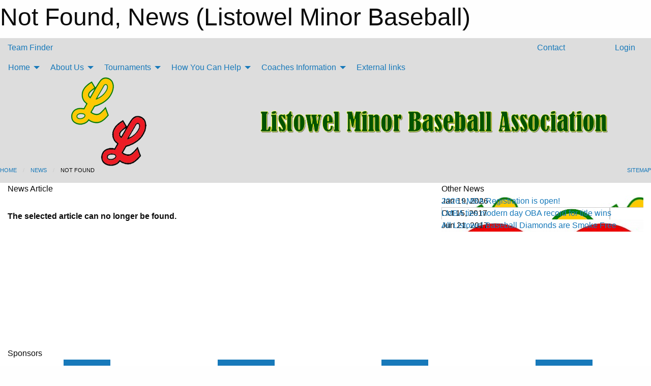

--- FILE ---
content_type: text/html; charset=utf-8
request_url: https://listowelminorbaseball.ca/Articles/3045/Dynafit_2015_Team_Mate_of_the_Year/
body_size: 7378
content:


<!DOCTYPE html>

<html class="no-js" lang="en">
<head><meta charset="utf-8" /><meta http-equiv="x-ua-compatible" content="ie=edge" /><meta name="viewport" content="width=device-width, initial-scale=1.0" /><link rel="preconnect" href="https://cdnjs.cloudflare.com" /><link rel="dns-prefetch" href="https://cdnjs.cloudflare.com" /><link rel="preconnect" href="https://fonts.gstatic.com" /><link rel="dns-prefetch" href="https://fonts.gstatic.com" /><title>
	News > Not Found (Listowel Minor Baseball)
</title><link rel="stylesheet" href="https://fonts.googleapis.com/css2?family=Oswald&amp;family=Roboto&amp;family=Passion+One:wght@700&amp;display=swap" />

    <!-- Compressed CSS -->
    <link rel="stylesheet" href="https://cdnjs.cloudflare.com/ajax/libs/foundation/6.7.5/css/foundation.min.css" /><link rel="stylesheet" href="https://cdnjs.cloudflare.com/ajax/libs/motion-ui/2.0.3/motion-ui.css" />

    <!--load all styles -->
    
  <meta name="keywords" content="Minor,Baseball" /><meta name="description" content="The official home of Listowel Minor Baseball." />
<style type="text/css">
 body { --D-color-rgb-primary: 25,89,8; --D-color-rgb-secondary: 153,153,153; --D-color-rgb-link: 25,89,8; --D-color-rgb-link-hover: 153,153,153; --D-color-rgb-content-link: 25,89,8; --D-color-rgb-content-link-hover: 153,153,153 }  body { --D-fonts-main: 'Roboto', sans-serif }  body { --D-fonts-headings: 'Oswald', sans-serif }  body { --D-fonts-bold: 'Passion One', cursive }  body { --D-wrapper-max-width: 1200px }  .sitecontainer { background-color: rgb(221,221,221); }  .sitecontainer main .wrapper { background-color: rgba(255,255,255,1); }  .bottom-drawer .content { background-color: rgba(255,255,255,1); } #wid7 .row-masthead {  }
</style>
<link href="/Domains/listowelminorbaseball.ca/favicon.ico" rel="shortcut icon" /><link href="/assets/responsive/css/public.min.css?v=2025.07.27" type="text/css" rel="stylesheet" media="screen" /><link href="/Utils/Styles.aspx?Mode=Responsive&amp;Version=2026.01.10.21.35.53" type="text/css" rel="stylesheet" media="screen" /><script>var clicky_site_ids = clicky_site_ids || []; clicky_site_ids.push(66358345); var clicky_custom = {};</script>
<script async src="//static.getclicky.com/js"></script>
<script async src="//static.getclicky.com/inc/javascript/video/youtube.js"></script>
</head>
<body>
    
    
  <h1 class="hidden">Not Found, News (Listowel Minor Baseball)</h1>

    <form method="post" action="/Articles/3045/Dynafit_2015_Team_Mate_of_the_Year/" id="frmMain">
<div class="aspNetHidden">
<input type="hidden" name="tlrk_ssm_TSSM" id="tlrk_ssm_TSSM" value="" />
<input type="hidden" name="tlrk_sm_TSM" id="tlrk_sm_TSM" value="" />
<input type="hidden" name="__EVENTTARGET" id="__EVENTTARGET" value="" />
<input type="hidden" name="__EVENTARGUMENT" id="__EVENTARGUMENT" value="" />
<input type="hidden" name="__VIEWSTATE" id="__VIEWSTATE" value="y/Oc3AhCcBh5VqQ7RjTJp7QpvbmucGPFbSDgVDggW+8p/JG4qepRkoeFh6aryuEdC/uYcbCr6iTdxiBA08kszbHI4GlVMyrOSZhJxdREbFsAS6KwSn6HIwpWCe1OLpMAYO8tU8bj3Imf1RgNAL2CQHZNjJlpRy6e/eSHStewfHz776cwF3a5czlFW3AKnHgg4NLpo4VOKY98RBD5xBmh5PEZKS8vyLlQ9dO8QDcOMJMeU5zUXkqVBLEyOPM4RFlrfbQmq34ZfWUrnNG45k3GF8K/Zy1ZmJ4yOTpDR/[base64]/nyNCNHYxfavE2QBk0mkUMvvWk1hzJBtuT7pISGY+U=" />
</div>

<script type="text/javascript">
//<![CDATA[
var theForm = document.forms['frmMain'];
if (!theForm) {
    theForm = document.frmMain;
}
function __doPostBack(eventTarget, eventArgument) {
    if (!theForm.onsubmit || (theForm.onsubmit() != false)) {
        theForm.__EVENTTARGET.value = eventTarget;
        theForm.__EVENTARGUMENT.value = eventArgument;
        theForm.submit();
    }
}
//]]>
</script>


<script src="/WebResource.axd?d=pynGkmcFUV13He1Qd6_TZPGIGgBiRrycpJCeXwfQACmyqfeT7TcIKWzr2kRq6dtv8VFxja8pzx6t9wNChWdiLg2&amp;t=638901397900000000" type="text/javascript"></script>


<script src="https://ajax.aspnetcdn.com/ajax/4.5.2/1/MicrosoftAjax.js" type="text/javascript"></script>
<script src="https://ajax.aspnetcdn.com/ajax/4.5.2/1/MicrosoftAjaxWebForms.js" type="text/javascript"></script>
<script src="/assets/core/js/web/web.min.js?v=2025.07.27" type="text/javascript"></script>
<script src="https://d2i2wahzwrm1n5.cloudfront.net/ajaxz/2025.2.609/Common/Core.js" type="text/javascript"></script>
<script src="https://d2i2wahzwrm1n5.cloudfront.net/ajaxz/2025.2.609/Ajax/Ajax.js" type="text/javascript"></script>
<div class="aspNetHidden">

	<input type="hidden" name="__VIEWSTATEGENERATOR" id="__VIEWSTATEGENERATOR" value="CA0B0334" />
	<input type="hidden" name="__EVENTVALIDATION" id="__EVENTVALIDATION" value="EQ2nZ4ogt3Y36kCSYyEfkbPGi3VuhWfnkMlg0S2sK0/cg6HsXuIdEImaHJTw51MFXdZkTlivUHTt7bytIGMvkSo1tjuBOj95yOvqP1ih9t+dRAaiHL9/jKvOFg/Uaz9w" />
</div>
        <script type="text/javascript">
//<![CDATA[
Sys.WebForms.PageRequestManager._initialize('ctl00$tlrk_sm', 'frmMain', ['tctl00$tlrk_ramSU','tlrk_ramSU'], [], [], 90, 'ctl00');
//]]>
</script>

        <!-- 2025.2.609.462 --><div id="tlrk_ramSU">
	<span id="tlrk_ram" style="display:none;"></span>
</div>
        

        
  <div class="sitecontainer"><div id="row4" class="row-outer  not-editable"><div class="row-inner"><div id="wid5"><div class="outer-top-bar"><div class="wrapper row-top-bar"><div class="grid-x grid-padding-x align-middle"><div class="cell shrink show-for-small-only"><div class="cell small-6" data-responsive-toggle="top_bar_links" data-hide-for="medium"><button title="Toggle Top Bar Links" class="menu-icon" type="button" data-toggle></button></div></div><div class="cell shrink"><a href="/Seasons/Current/">Team Finder</a></div><div class="cell shrink"><div class="grid-x grid-margin-x"><div class="cell auto"><a href="https://www.facebook.com/pages/"Group-Name/Listowel Minor Baseball". " target="_blank" rel="noopener"><i class="fab fa-facebook" title="Facebook"></i></a></div></div></div><div class="cell auto show-for-medium"><ul class="menu align-right"><li><a href="/Contact/"><i class="fas fa-address-book" title="Contacts"></i>&nbsp;Contact</a></li><li><a href="/Search/"><i class="fas fa-search" title="Search"></i><span class="hide-for-medium">&nbsp;Search</span></a></li></ul></div><div class="cell auto medium-shrink text-right"><ul class="dropdown menu align-right" data-dropdown-menu><li><a href="/Account/Login/?ReturnUrl=%2fArticles%2f3045%2fDynafit_2015_Team_Mate_of_the_Year%2f" rel="nofollow"><i class="fas fa-sign-in-alt"></i>&nbsp;Login</a></li></ul></div></div><div id="top_bar_links" class="hide-for-medium" style="display:none;"><ul class="vertical menu"><li><a href="/Contact/"><i class="fas fa-address-book" title="Contacts"></i>&nbsp;Contact</a></li><li><a href="/Search/"><i class="fas fa-search" title="Search"></i><span class="hide-for-medium">&nbsp;Search</span></a></li></ul></div></div></div>
</div></div></div><header id="header" class="hide-for-print"><div id="row10" class="row-outer  not-editable"><div class="row-inner wrapper"><div id="wid11">
</div></div></div><div id="row6" class="row-outer  not-editable"><div class="row-inner wrapper"><div id="wid8">
        <div class="cMain_ctl14-row-menu row-menu org-menu">
            
            <div class="grid-x align-middle">
                
                <nav class="cell auto">
                    <div class="title-bar" data-responsive-toggle="cMain_ctl14_menu" data-hide-for="large">
                        <div class="title-bar-left">
                            
                            <ul class="horizontal menu">
                                
                                <li><a href="/">Home</a></li>
                                
                                <li><a href="/Seasons/Current/">Team Finder</a></li>
                                
                            </ul>
                            
                        </div>
                        <div class="title-bar-right">
                            <div class="title-bar-title" data-toggle="cMain_ctl14_menu">Organization Menu&nbsp;<i class="fas fa-bars"></i></div>
                        </div>
                    </div>
                    <ul id="cMain_ctl14_menu" style="display: none;" class="vertical large-horizontal menu " data-responsive-menu="drilldown large-dropdown" data-back-button='<li class="js-drilldown-back"><a class="sh-menu-back"></a></li>'>
                        <li class="hover-nonfunction"><a>Home</a><ul class="menu vertical nested"><li class="hover-nonfunction"><a href="/">Home</a></li><li class="hover-nonfunction"><a href="/Schedule/">Full Schedule &amp; Results</a></li></ul></li><li class="hover-nonfunction"><a>About Us</a><ul class="menu vertical nested"><li class="hover-nonfunction"><a href="/Accomplishments/">About Us</a></li><li class="hover-nonfunction"><a href="/Pages/1490/Code_of_Conduct/">Code of Conduct</a></li><li class="hover-nonfunction"><a href="/Staff/1135/">Executive &amp; Directors</a></li><li class="hover-nonfunction"><a href="/Pages/1136/Mission_Statement/">Mission Statement</a></li></ul></li><li class="hover-nonfunction"><a>Tournaments</a><ul class="menu vertical nested"><li class="hover-nonfunction"><a href="/TournamentConvenors/5818/">Tournaments</a></li><li class="hover-nonfunction"><a href="/Tournaments/1581/Steve_Bitton_Memorial_15U_Tournament/">Steve Bitton Memorial 15U</a></li></ul></li><li class="hover-nonfunction"><a>How You Can Help</a><ul class="menu vertical nested"><li class="hover-nonfunction"><a href="/Pages/1331/Students_Needing_Hours/">Students Needing Hours</a></li></ul></li><li class="hover-nonfunction highlight"><a>Coaches Information</a><ul class="menu vertical nested"><li class="hover-nonfunction"><a href="/Pages/1343/Coaches_Information/">Coaches Information</a></li><li class="hover-nonfunction"><a href="/Pages/1752/Coaches_Information/">Coaches Information</a></li><li class="hover-nonfunction"><a href="/Pages/1753/How_to_keep_score/">How to keep score</a></li></ul></li><li class="hover-nonfunction"><a href="/Links/">External links</a></li>
                    </ul>
                </nav>
            </div>
            
        </div>
        </div><div id="wid7"><div class="cMain_ctl17-row-masthead row-masthead"><div class="grid-x align-middle text-center"><div class="cell small-4"><a href="/"><img class="contained-image" src="/domains/listowelminorbaseball.ca/logo.png" alt="Main Logo" /></a></div><div class="cell small-8"><img class="contained-image" src="/domains/listowelminorbaseball.ca/bg_header.png" alt="Banner Image" /></div></div></div>
</div><div id="wid9"></div></div></div><div id="row12" class="row-outer  not-editable"><div class="row-inner wrapper"><div id="wid13">
<div class="cMain_ctl25-row-breadcrumb row-breadcrumb">
    <div class="grid-x"><div class="cell auto"><nav aria-label="You are here:" role="navigation"><ul class="breadcrumbs"><li><a href="/" title="Main Home Page">Home</a></li><li><a href="/Articles/" title="List of News">News</a></li><li>Not Found</li></ul></nav></div><div class="cell shrink"><ul class="breadcrumbs"><li><a href="/Sitemap/" title="Go to the sitemap page for this website"><i class="fas fa-sitemap"></i><span class="show-for-large">&nbsp;Sitemap</span></a></li></ul></div></div>
</div>
</div></div></div></header><main id="main"><div class="wrapper"><div id="row17" class="row-outer"><div class="row-inner"><div id="wid18"></div></div></div><div id="row1" class="row-outer"><div class="row-inner"><div class="grid-x grid-padding-x"><div id="row1col2" class="cell small-12 medium-12 large-12 "><div id="wid3">
<div class="cMain_ctl39-outer widget">
    <div class="grid-x grid-padding-x"><div class="cell large-8"><div class="heading-4-wrapper"><div class="heading-4"><span class="pre"></span><span class="text">News Article</span><span class="suf"></span></div></div><div class="article-full content-block" style="padding-top: 30px; height: 300px; font-weight: bold;">The selected article can no longer be found.</div><div class="spacer2x"></div></div><div class="cell large-4"><div class="heading-4-wrapper"><div class="heading-4"><span class="pre"></span><span class="text">Other News</span><span class="suf"></span></div></div><div class="carousel-row-wrapper"><div class="grid-x small-up-1 medium-up-2 large-up-1 carousel-row news always-show grid-list"><div class="carousel-item cell"><div class="content" style="background-image: url('/public/images/common/LMBA_Combo_Logo.jpg');"><div class="outer"><div class="inner grid-y" style="background-image: url('/public/images/common/LMBA_Combo_Logo.jpg');"><div class="cell auto"><div class="submitted-date">Jan 19, 2026</div></div><div class="cell shrink overlay"><div class="synopsis"><div class="title font-heading"><a href="/Articles/5894/2026_LMBA_Registration_is_open_/" title="read more of this item" rel="nofollow">2026 LMBA Registration is open!</a></div></div></div></div></div></div></div><div class="carousel-item cell"><div class="content" style="background-image: url('/public/images/common/articles/LMBA_Logo.jpg');"><div class="outer"><div class="inner grid-y" style="background-image: url('/public/images/common/articles/LMBA_Logo.jpg');"><div class="cell auto"><div class="submitted-date">Oct 15, 2017</div></div><div class="cell shrink overlay"><div class="synopsis"><div class="title font-heading"><a href="/Articles/3638/LMBA_ties_modern_day_OBA_record_for_title_wins/" title="read more of this item" rel="nofollow">LMBA ties modern day OBA record for title wins</a></div></div></div></div></div></div></div><div class="carousel-item cell"><div class="content" style="background-image: url('/public/images/common/articles/No_Smoking.jpg');"><div class="outer"><div class="inner grid-y" style="background-image: url('/public/images/common/articles/No_Smoking.jpg');"><div class="cell auto"><div class="submitted-date">Jun 21, 2017</div></div><div class="cell shrink overlay"><div class="synopsis"><div class="title font-heading"><a href="/Articles/3599/All_Listowel_Baseball_Diamonds_are_Smoke_Free/" title="read more of this item" rel="nofollow">All Listowel Baseball Diamonds are Smoke Free</a></div></div></div></div></div></div></div></div></div></div></div><div class="spacer2x"></div><div class="heading-4-wrapper"><div class="heading-4"><span class="pre"></span><span class="text">Sponsors</span><span class="suf"></span></div></div><div class="grid-x linked-logos small-up-2 medium-up-3 large-up-4">
<div class="cell linked-logo hover-function text-center"><div class="relativebox"><div class="hover-overlay grid-y align-middle"><div class="cell link"></div><div class="cell info"><a class="button themed inverse" data-open="ap-sponsorssponsor-1715-about-reveal"><i class="fa fa-info-circle fa-lg"></i> More Info</a></div></div><div class="content hover-function-links" style="background-image: url('/public/images/common/sponsors/LTI_Logo.JPG');"><div class="outer"><div class="inner grid-y"><div class="cell auto"><img src="/public/images/common/sponsors/LTI_Logo.JPG" alt="Listowel Technology Inc." /></div><div class="cell shrink overlay"><div class="name">Listowel Technology Inc.</div></div></div></div></div></div></div><div class="reveal" id="ap-sponsorssponsor-1715-about-reveal" data-reveal><h5>Listowel Technology Inc.</h5>1700 Mitchell Rd S  Listowel, ON N4W 3T1
(519) 291-9900<button class="close-button" data-close aria-label="Close modal" type="button"><span aria-hidden="true">&times;</span></button></div><div class="cell linked-logo hover-function text-center"><div class="relativebox"><div class="hover-overlay grid-y align-middle"><div class="cell link"><a class="button themed inverse" href="http://www.listowellegionnaires.ca?utm_source=sponsors&utm_medium=web&utm_campaign=article-page" target="_blank" rel="noopener">Visit Website</a></div><div class="cell info"><a class="button themed inverse" data-open="ap-sponsorssponsor-3547-about-reveal"><i class="fa fa-info-circle fa-lg"></i> More Info</a></div></div><div class="content hover-function-links" style="background-image: url('/public/images/common/sponsors/Listowel_Legionnaires_logo.jpg');"><div class="outer"><div class="inner grid-y"><div class="cell auto"><img src="/public/images/common/sponsors/Listowel_Legionnaires_logo.jpg" alt="Listowel Legionnaires" /></div><div class="cell shrink overlay"><div class="name">Listowel Legionnaires</div></div></div></div></div></div></div><div class="reveal" id="ap-sponsorssponsor-3547-about-reveal" data-reveal><h5>Listowel Legionnaires</h5>Senior League Baseball Team<button class="close-button" data-close aria-label="Close modal" type="button"><span aria-hidden="true">&times;</span></button></div><div class="cell linked-logo hover-function text-center"><div class="relativebox"><div class="hover-overlay grid-y align-middle"><div class="cell link"></div><div class="cell info"><a class="button themed inverse" data-open="ap-sponsorssponsor-2101-about-reveal"><i class="fa fa-info-circle fa-lg"></i> More Info</a></div></div><div class="content hover-function-links no-image"><div class="outer"><div class="inner grid-y"><div class="cell overlay"><div class="name">Listowel Car City Dealers</div></div></div></div></div></div></div><div class="reveal" id="ap-sponsorssponsor-2101-about-reveal" data-reveal><h5>Listowel Car City Dealers</h5>Honda, Bustard Chrysler, Hudson Kia, Listowel City Ford, Larry Hudson Chevrolet Buick GMC<button class="close-button" data-close aria-label="Close modal" type="button"><span aria-hidden="true">&times;</span></button></div><div class="cell linked-logo hover-function text-center"><div class="relativebox"><div class="hover-overlay grid-y align-middle"><div class="cell link"><a class="button themed inverse" href="http://www.wardanduptigrove.com?utm_source=sponsors&utm_medium=web&utm_campaign=article-page" target="_blank" rel="noopener">Visit Website</a></div><div class="cell info"><a class="button themed inverse" data-open="ap-sponsorssponsor-1244-about-reveal"><i class="fa fa-info-circle fa-lg"></i> More Info</a></div></div><div class="content hover-function-links" style="background-image: url('/public/images/common/sponsors/w_u_logo_ca_clr.jpg');"><div class="outer"><div class="inner grid-y"><div class="cell auto"><img src="/public/images/common/sponsors/w_u_logo_ca_clr.jpg" alt="Ward & Uptigrove" /></div><div class="cell shrink overlay"><div class="name">Ward & Uptigrove</div></div></div></div></div></div></div><div class="reveal" id="ap-sponsorssponsor-1244-about-reveal" data-reveal><h5>Ward & Uptigrove</h5>145 Main St E, Listowel, ON N4W 2B5

(519) 291-3040<button class="close-button" data-close aria-label="Close modal" type="button"><span aria-hidden="true">&times;</span></button></div><div class="cell linked-logo hover-function text-center"><div class="relativebox"><div class="content hover-function-links" style="background-image: url('/public/images/common/sponsors/Mike_Pentz.jpg');"><div class="outer"><div class="inner grid-y"><div class="cell auto"><img src="/public/images/common/sponsors/Mike_Pentz.jpg" alt="Mike Pentz Electrical & More" /></div><div class="cell shrink overlay"><div class="name">Mike Pentz Electrical & More</div></div></div></div></div></div></div><div class="cell linked-logo hover-function text-center"><div class="relativebox"><div class="hover-overlay grid-y align-middle"><div class="cell link"></div><div class="cell info"><a class="button themed inverse" data-open="ap-sponsorssponsor-3626-about-reveal"><i class="fa fa-info-circle fa-lg"></i> More Info</a></div></div><div class="content hover-function-links" style="background-image: url('/public/images/common/sponsors/DQ.jpg');"><div class="outer"><div class="inner grid-y"><div class="cell auto"><img src="/public/images/common/sponsors/DQ.jpg" alt="Dairy Queen" /></div><div class="cell shrink overlay"><div class="name">Dairy Queen</div></div></div></div></div></div></div><div class="reveal" id="ap-sponsorssponsor-3626-about-reveal" data-reveal><h5>Dairy Queen</h5>160 Mitchell Rd S, Listowel, ON N4W 3K6
519-291-1401<button class="close-button" data-close aria-label="Close modal" type="button"><span aria-hidden="true">&times;</span></button></div></div>

</div>
</div></div></div></div></div></div></main><footer id="footer" class="hide-for-print"><div id="row14" class="row-outer  not-editable"><div class="row-inner wrapper"><div id="wid15">
    <div class="cMain_ctl48-row-footer row-footer">
        <div class="grid-x"><div class="cell medium-6"><div class="sportsheadz"><div class="grid-x"><div class="cell small-6 text-center sh-logo"><a href="/App/" rel="noopener" title="More information about the Sportsheadz App"><img src="https://mbswcdn.com/img/sportsheadz/go-mobile.png" alt="Sportsheadz Go Mobile!" /></a></div><div class="cell small-6"><h3>Get Mobile!</h3><p>Download our mobile app to stay up to date on all the latest scores, stats, and schedules</p><div class="app-store-links"><div class="cell"><a href="/App/" rel="noopener" title="More information about the Sportsheadz App"><img src="https://mbswcdn.com/img/sportsheadz/appstorebadge-300x102.png" alt="Apple App Store" /></a></div><div class="cell"><a href="/App/" rel="noopener" title="More information about the Sportsheadz App"><img src="https://mbswcdn.com/img/sportsheadz/google-play-badge-1-300x92.png" alt="Google Play Store" /></a></div></div></div></div></div></div><div class="cell medium-6"><div class="contact"><h3>Contact Us</h3>Visit our <a href="/Contact">Contact</a> page for more contact details.</div></div></div>
    </div>
</div><div id="wid16">

<div class="cMain_ctl51-outer">
    <div class="row-footer-terms">
        <div class="grid-x grid-padding-x grid-padding-y">
            <div class="cell">
                <ul class="menu align-center">
                    <li><a href="https://mail.mbsportsweb.ca/" rel="nofollow">Webmail</a></li>
                    
                    <li><a href="/Privacy-Policy/">Privacy Policy</a></li>
                    <li><a href="/Terms-Of-Use/">Terms of Use</a></li>
                    <li><a href="/Help/">Website Help</a></li>
                    <li><a href="/Sitemap/">Sitemap</a></li>
                    <li><a href="/Contact/">Contact</a></li>
                    <li><a href="/Subscribe/">Subscribe</a></li>
                </ul>
            </div>
        </div>
    </div>
</div>
</div></div></div></footer></div>
  
  
  

        
        
        <input type="hidden" name="ctl00$hfCmd" id="hfCmd" />
        <script type="text/javascript">
            //<![CDATA[
            function get_HFID() { return "hfCmd"; }
            function toggleBio(eLink, eBio) { if (document.getElementById(eBio).style.display == 'none') { document.getElementById(eLink).innerHTML = 'Hide Bio'; document.getElementById(eBio).style.display = 'block'; } else { document.getElementById(eLink).innerHTML = 'Show Bio'; document.getElementById(eBio).style.display = 'none'; } }
            function get_WinHeight() { var h = (typeof window.innerHeight != 'undefined' ? window.innerHeight : document.body.offsetHeight); return h; }
            function get_WinWidth() { var w = (typeof window.innerWidth != 'undefined' ? window.innerWidth : document.body.offsetWidth); return w; }
            function StopPropagation(e) { e.cancelBubble = true; if (e.stopPropagation) { e.stopPropagation(); } }
            function set_cmd(n) { var t = $get(get_HFID()); t.value = n, __doPostBack(get_HFID(), "") }
            function set_cookie(n, t, i) { var r = new Date; r.setDate(r.getDate() + i), document.cookie = n + "=" + escape(t) + ";expires=" + r.toUTCString() + ";path=/;SameSite=Strict"; }
            function get_cookie(n) { var t, i; if (document.cookie.length > 0) { t = document.cookie.indexOf(n + "="); if (t != -1) return t = t + n.length + 1, i = document.cookie.indexOf(";", t), i == -1 && (i = document.cookie.length), unescape(document.cookie.substring(t, i)) } return "" }
            function Track(goal_name) { if (typeof (clicky) != "undefined") { clicky.goal(goal_name); } }
                //]]>
        </script>
    

<script type="text/javascript">
//<![CDATA[
window.__TsmHiddenField = $get('tlrk_sm_TSM');Sys.Application.add_init(function() {
    $create(Telerik.Web.UI.RadAjaxManager, {"_updatePanels":"","ajaxSettings":[],"clientEvents":{OnRequestStart:"",OnResponseEnd:""},"defaultLoadingPanelID":"","enableAJAX":true,"enableHistory":false,"links":[],"styles":[],"uniqueID":"ctl00$tlrk_ram","updatePanelsRenderMode":0}, null, null, $get("tlrk_ram"));
});
//]]>
</script>
</form>

    <script src="https://cdnjs.cloudflare.com/ajax/libs/jquery/3.6.0/jquery.min.js"></script>
    <script src="https://cdnjs.cloudflare.com/ajax/libs/what-input/5.2.12/what-input.min.js"></script>
    <!-- Compressed JavaScript -->
    <script src="https://cdnjs.cloudflare.com/ajax/libs/foundation/6.7.5/js/foundation.min.js"></script>
    <!-- Slick Carousel Compressed JavaScript -->
    <script src="/assets/responsive/js/slick.min.js?v=2025.07.27"></script>

    <script>
        $(document).foundation();

        $(".sh-menu-back").each(function () {
            var backTxt = $(this).parent().closest(".is-drilldown-submenu-parent").find("> a").text();
            $(this).text(backTxt);
        });

        $(".hover-nonfunction").on("mouseenter", function () { $(this).addClass("hover"); });
        $(".hover-nonfunction").on("mouseleave", function () { $(this).removeClass("hover"); });
        $(".hover-function").on("mouseenter touchstart", function () { $(this).addClass("hover"); setTimeout(function () { $(".hover-function.hover .hover-function-links").css("pointer-events", "auto"); }, 100); });
        $(".hover-function").on("mouseleave touchmove", function () { $(".hover-function.hover .hover-function-links").css("pointer-events", "none"); $(this).removeClass("hover"); });

        function filteritems(containerid, item_css, css_to_show) {
            if (css_to_show == "") {
                $("#" + containerid + " ." + item_css).fadeIn();
            } else {
                $("#" + containerid + " ." + item_css).hide();
                $("#" + containerid + " ." + item_css + "." + css_to_show).fadeIn();
            }
        }

    </script>

    

    <script type="text/javascript">
 var alt_title = $("h1.hidden").html(); if(alt_title != "") { clicky_custom.title = alt_title; }
</script>


    

<script defer src="https://static.cloudflareinsights.com/beacon.min.js/vcd15cbe7772f49c399c6a5babf22c1241717689176015" integrity="sha512-ZpsOmlRQV6y907TI0dKBHq9Md29nnaEIPlkf84rnaERnq6zvWvPUqr2ft8M1aS28oN72PdrCzSjY4U6VaAw1EQ==" data-cf-beacon='{"version":"2024.11.0","token":"ec70087f92074f9fb4b5f6e4355b20c0","r":1,"server_timing":{"name":{"cfCacheStatus":true,"cfEdge":true,"cfExtPri":true,"cfL4":true,"cfOrigin":true,"cfSpeedBrain":true},"location_startswith":null}}' crossorigin="anonymous"></script>
</body>
</html>
